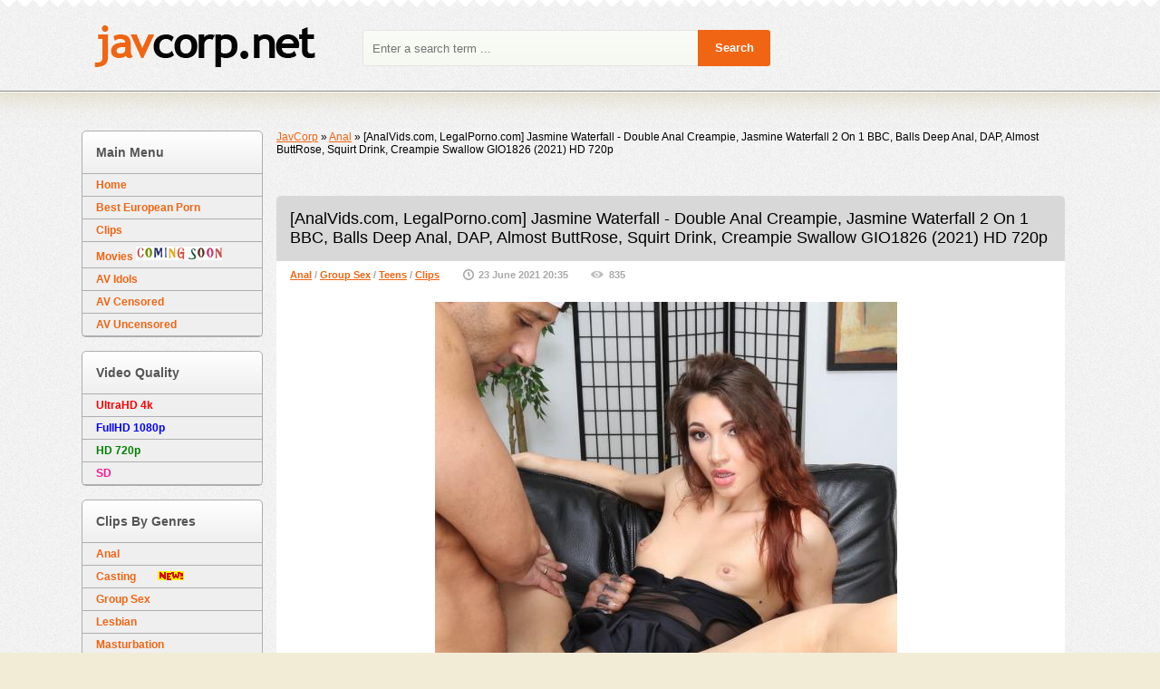

--- FILE ---
content_type: text/html; charset=UTF-8
request_url: http://javcorp.net/anal/28279-analvidscom-legalpornocom-jasmine-waterfall-double-anal-creampie-jasmine-waterfall-2-on-1-bbc-balls-deep-anal-dap-almost-buttrose-squirt-drink-creampie-swallow-gio1826-2021-hd-720p.html
body_size: 9473
content:
<!DOCTYPE html>
<html lang="ru">
<head>
<meta http-equiv="Content-Type" content="text/html; charset=utf-8" />
<title>[AnalVids.com, LegalPorno.com] Jasmine Waterfall - Double Anal Creampie, Jasmine Waterfall 2 On 1 BBC, Balls Deep Anal, DAP, Almost ButtRose, Squirt Drink, Creampie Swallow GIO1826 (2021) HD 720p &raquo; JavCorp.net</title>
<meta name="description" content="Information Year: 2021 Studio: AnalVids.com, LegalPorno.com Starring: Jasmine Waterfall Original Name: Double Anal Creampie, Jasmine Waterfall 2 On 1 BBC, Balls Deep Anal, DAP, Almost ButtRo" />
<meta name="keywords" content="Creampie, Waterfall, Jasmine, Double, Interracial, Skinny, Threesome, Hardcore, Squirting, Amateur, Small, Blowjob, Brunette, Shaved, Cumshots, Penetration, Natural, Slender, GIO1826, Original" />
<meta name="generator" content="DataLife Engine (http://dle-news.ru)" />
<meta property="og:site_name" content="JavCorp.net" />
<meta property="og:type" content="article" />
<meta property="og:title" content="[AnalVids.com, LegalPorno.com] Jasmine Waterfall - Double Anal Creampie, Jasmine Waterfall 2 On 1 BBC, Balls Deep Anal, DAP, Almost ButtRose, Squirt Drink, Creampie Swallow GIO1826 (2021) HD 720p" />
<meta property="og:url" content="http://javcorp.net/anal/28279-analvidscom-legalpornocom-jasmine-waterfall-double-anal-creampie-jasmine-waterfall-2-on-1-bbc-balls-deep-anal-dap-almost-buttrose-squirt-drink-creampie-swallow-gio1826-2021-hd-720p.html" />
<meta property="og:image" content="http://javcorp.net/uploads/posts/2021-06/1624469739_6981.javcorp.net.jpg" />
<link rel="search" type="application/opensearchdescription+xml" href="http://javcorp.net/engine/opensearch.php" title="JavCorp.net" />
<link rel="alternate" type="application/rss+xml" title="JavCorp.net" href="http://javcorp.net/rss.xml" />
<script type="text/javascript" src="/engine/classes/js/jquery.js"></script>
<script type="text/javascript" src="/engine/classes/js/jqueryui.js"></script>
<script type="text/javascript" src="/engine/classes/js/dle_js.js"></script>
<script type="text/javascript" src="/engine/classes/masha/masha.js"></script>
   <meta name="viewport" content="width=device-width"/>
   <link rel="shortcut icon" href="/templates/jav/images/favicon.png"/>
   <link rel="stylesheet" type="text/css" href="/templates/jav/style/styles.css"/>
   <link href="/templates/jav/style/engine.css" type="text/css" rel="stylesheet"/>
   <!-- [if lt IE 9]> <script src="// html5shiv.googlecode.com/svn/trunk/html5.js"> </script> <! [endif] -->
   <!-- [if lt IE 9]> <script src="http://css3-mediaqueries-js.googlecode.com/svn/trunk/css3-mediaqueries.js"></script><![endif]-->
   <script type="text/javascript" src="/templates/jav/js/libs.js"> </script>
    
    
   <script data-padding="50px 5px" data-align="center" data-width="900px" data-height="56.25%" src="https://k2s.cc/js/links-to-preview.js" data-cfasync="false"></script>
		<style>
            /* Keep2Share Preview Youtube Skin */
            .k2s-preview a.play-btn
			{
				width: 68px;
				height: 48px;
				margin: -24px 0 0 -34px;
				border: none;
				background: rgba(33, 33, 33, 0.8);
				clip-path: url(#k2s-play-button-bg);
				opacity: 1;
				pointer-events: none;
				transition: 0.1s ease-in;
			}
			.k2s-preview a.play-btn i
			{
				margin: 14px 0 0 26px;
			}
			.k2s-preview .poster:hover ~ .play-btn
			{
				background: #f00;
			}
			.k2s-preview a.download-btn
			{
				top: 0;
				right: 0;
				border: solid transparent;
				border-width: 10px 20px 0 9px;
			}
			#k2s-preview-svg
			{
				width: 0;
				height: 0;
			}

			/* Keep2Share Screenlist */
			@keyframes k2s-preview-screenlist-show
			{
				from {
					opacity: 0;
				}
				to {
					opacity: 1;
				}
			}
			@keyframes k2s-preview-screenlist-move
			{
				to {
					left: -100%;
				}
			}
			.k2s-preview .screenlist
			{
				position: absolute;
				bottom: 0;
				width: 1680px;
				padding-top: 8px;
				background: rgba(23,23,23,0.9);
				opacity: 0;
				pointer-events: none;
				transition: 0.1s ease-in;
				animation: k2s-preview-screenlist-show 0.1s ease-in;
			}
			.k2s-preview:hover .screenlist
			{
				opacity: 1;
			}
			.k2s-preview .thumbs
			{
				position: relative;
				left: 0;
				text-align: left;
				white-space: nowrap;
				opacity: 0;
				transition: opacity 0.4s ease-in;
				animation: k2s-preview-screenlist-show 0.4s ease-in, k2s-preview-screenlist-move 20s linear infinite paused;
			}
			.k2s-preview:hover .thumbs
			{
				opacity: 1;
				animation-play-state: running;
			}
			.k2s-preview .thumbs div
			{
				width: 160px;
				height: 120px;
				margin-right: 8px;
				background: #000 0 / cover;
				display: inline-block;
				vertical-align: bottom;
			}
		</style>
    
    
</head>

<body>
<script type="text/javascript">
<!--
var dle_root       = '/';
var dle_admin      = '';
var dle_login_hash = '';
var dle_group      = 5;
var dle_skin       = 'jav';
var dle_wysiwyg    = '0';
var quick_wysiwyg  = '0';
var dle_act_lang   = ["Yes", "No", "Enter", "Cancel", "Save", "Remove", "Processing, Please wait... "];
var menu_short     = 'Quick Edit';
var menu_full      = 'Full Edit';
var menu_profile   = 'Profile';
var menu_send      = 'Send message';
var menu_uedit     = 'User Administration';
var dle_info       = 'Information';
var dle_confirm    = 'Confirm';
var dle_prompt     = 'Input information';
var dle_req_field  = 'Fill out all required fields';
var dle_del_agree  = 'Are you sure you want to delete this message?';
var dle_spam_agree = 'Do you really want to mark a user as a spammer? This will delete all of his/her comments';
var dle_complaint  = 'Enter your report text:';
var dle_big_text   = 'Selected area is too large text.';
var dle_orfo_title = 'Enter a comment for report';
var dle_p_send     = 'Send';
var dle_p_send_ok  = 'Notification sent successfully';
var dle_save_ok    = 'Changes has saved successfully.';
var dle_del_news   = 'Delete article';
var allow_dle_delete_news   = false;
var dle_search_delay   = false;
var dle_search_value   = '';
$(function(){
	FastSearch();
});
//-->
</script>

<!-- Start Hats -->

<div class="headwrp">
<header class="header">
<a class="logo" href="/" title="JavCorp Home"> </a>
<!--<div class="reglog borderbot"> <a href="#" class="log borderbot">  Sign 
 </a>
 <a href="/?do=register" class="reg"> Register </a> 

         



<div id="logindialog" title="Authorization" style="display: none;">
<div class="logboxx">


<form method="post">
<div class="logform">
<div class="lfield"> <label for="login_name"> Username: </label> <input type="text" name="login_name" id="login_name"/> </div>
<div class="lfield lfpas"> <label for="login_password"> Password: </label> <input type="password" name="login_password" id="login_password"/> <a href="{lostpassword- link} "> Forgot? </a> </div>
<div class="checkbox"> <input type="checkbox" name="login_not_save" id="login_not_save" value="1"/> <label for="login_not_save"> Do not remember your password </label> </div >
<div class="lggrfield"> <button class="fbutton" onclick="submit ();" type="submit" title="Login"> Log </button> <input name="login" type="hidden" id="login" value="submit"/>
</div>
</div>
</form> </div>
</div>
 </div>-->
<form id="quicksearch" method="post">
<input type="hidden" name="do" value="search"/>
<input type="hidden" name="subaction" value="search"/>
<div class="searchbox">
<input class="f_input border3" id="story" name="story" placeholder="Enter a search term ..." type="text"/>
<button type="submit" title="Search" class="searchbut"> Search </button>
</div>
</form>

</header>
</div>
    
    
 <br/>
		
<svg id="k2s-preview-svg">
<defs>
<clipPath id="k2s-play-button-bg">
<path d="M66.52,7.74c-0.78-2.93-2.49-5.41-5.42-6.19C55.79,.13,34,0,34,0S12.21,.13,6.9,1.55 C3.97,2.33,2.27,4.81,1.48,7.74C0.06,13.05,0,24,0,24s0.06,10.95,1.48,16.26c0.78,2.93,2.49,5.41,5.42,6.19 C12.21,47.87,34,48,34,48s21.79-0.13,27.1-1.55c2.93-0.78,4.64-3.26,5.42-6.19C67.94,34.95,68,24,68,24S67.94,13.05,66.52,7.74z"/>
</clipPath>
</defs>
</svg>
<script>
$(function() {
if (!('ontouchstart' in window)) {
var screenlistTimer;

$('body')
.on('mouseenter', '.k2s-preview', function() {
if (!$('iframe', this)[0]) {
if (!$('.screenlist', this)[0]) {
$('.poster', this).after('<div class="screenlist"><div class="thumbs">' + Array(16).join('<div></div>') + '</div></div>')
								}

var preview = $(this);
var thumbs = $('.thumbs div', this);
var urlParts = preview.next()[0].dataset.url.slice(8).split('/');

function loadThumbs(next) {
var offset = thumbs.parent().position().left;
var start = Math.ceil((1 - thumbs.width() - offset) / thumbs.outerWidth(true));
var end = Math.ceil((preview.width() - offset) / thumbs.outerWidth(true) + 0.5);

thumbs.each(function(index) {
if (index <= end) {
index = (index - start + 10) % 10 + start;

if (next ? index + 1 == end || index == end : index <= end) {
this.style.backgroundImage = '';
this.style.backgroundImage = 'url("https://static-cache.' + urlParts[0] + '/thumbnail/' + urlParts[2] + '/w320h240/' + index % 10 + '.jpeg")'
											}
										}
									})
								}

screenlistTimer = setTimeout(function() {
loadThumbs();
screenlistTimer = setInterval(loadThumbs, 2000, true)
								}, 2000);

loadThumbs()
							}
						})
.on('mouseleave', '.k2s-preview', function() {
clearInterval(screenlistTimer)
						})
				}
			})
		</script>   
    
    
    

<!-- Start content -->

<div class="contwrp">

<div class="cont left">
<div class="content right">



 <div class="speedbar"><span id="dle-speedbar"><span itemscope itemtype="http://data-vocabulary.org/Breadcrumb"><a href="http://javcorp.net/" itemprop="url"><span itemprop="title">JavCorp</span></a></span> &raquo; <span itemscope itemtype="http://data-vocabulary.org/Breadcrumb"><a href="http://javcorp.net/anal/" itemprop="url"><span itemprop="title">Anal</span></a></span> &raquo; [AnalVids.com, LegalPorno.com] Jasmine Waterfall - Double Anal Creampie, Jasmine Waterfall 2 On 1 BBC, Balls Deep Anal, DAP, Almost ButtRose, Squirt Drink, Creampie Swallow GIO1826 (2021) HD 720p</span></div>
<div class="toprkl">
<img src="" alt=""/>
</div> 


<div id='dle-content'><article class="fullarticle"   style="border-radius:5px 5px 0 0">

    <header class="fulltitle"   style="border-radius:5px 5px 0 0"> <h1> [AnalVids.com, LegalPorno.com] Jasmine Waterfall - Double Anal Creampie, Jasmine Waterfall 2 On 1 BBC, Balls Deep Anal, DAP, Almost ButtRose, Squirt Drink, Creampie Swallow GIO1826 (2021) HD 720p </h1> </header>

<div class="articleinfo">
<ul>
<li class="scat"> <a href="http://javcorp.net/anal/">Anal</a>                / <a href="http://javcorp.net/groupsex/">Group Sex</a>                / <a href="http://javcorp.net/teens/">Teens</a>                / <a href="http://javcorp.net/clips/">Clips</a> </li>
<li class="sdata"> 23 June 2021 20:35 </li>
<li class="sview"> 835 </li>
</ul>
 
</div>

<div class="articletext">
<div style="text-align:center;"><!--dle_image_begin:http://javcorp.net/uploads/posts/2021-06/1624469739_6981.javcorp.net.jpg|--><img src="/uploads/posts/2021-06/1624469739_6981.javcorp.net.jpg" alt="[AnalVids.com, LegalPorno.com] Jasmine Waterfall - Double Anal Creampie, Jasmine Waterfall 2 On 1 BBC, Balls Deep Anal, DAP, Almost ButtRose, Squirt Drink, Creampie Swallow GIO1826 (2021) HD 720p" title="[AnalVids.com, LegalPorno.com] Jasmine Waterfall - Double Anal Creampie, Jasmine Waterfall 2 On 1 BBC, Balls Deep Anal, DAP, Almost ButtRose, Squirt Drink, Creampie Swallow GIO1826 (2021) HD 720p"  /><!--dle_image_end--></div><br /><div style="text-align:center;"><!--dle_image_begin:http://javcorp.net/uploads/posts/2021-06/1624469764_2011.javcorp.net.jpg|--><img src="/uploads/posts/2021-06/1624469764_2011.javcorp.net.jpg" alt="[AnalVids.com, LegalPorno.com] Jasmine Waterfall - Double Anal Creampie, Jasmine Waterfall 2 On 1 BBC, Balls Deep Anal, DAP, Almost ButtRose, Squirt Drink, Creampie Swallow GIO1826 (2021) HD 720p" title="[AnalVids.com, LegalPorno.com] Jasmine Waterfall - Double Anal Creampie, Jasmine Waterfall 2 On 1 BBC, Balls Deep Anal, DAP, Almost ButtRose, Squirt Drink, Creampie Swallow GIO1826 (2021) HD 720p"  /><!--dle_image_end--></div><div style="text-align:center;"><br /><br /><u>Information</u><br /><b>Year:</b> 2021<br /><b>Studio:</b> AnalVids.com, LegalPorno.com<br /><b>Starring:</b> Jasmine Waterfall<br /><b>Original Name:</b> Double Anal Creampie, Jasmine Waterfall 2 On 1 BBC, Balls Deep Anal, DAP, Almost ButtRose, Squirt Drink, Creampie Swallow GIO1826<br /><b>Genre:</b> Teen, Anal, Group, Double Penetration, Squirting, DAP, BBC, All Sex, Amateur, Hardcore, Creampie, Threesome, Interracial, Skinny, Slim, Small Tits, Blowjob, Cumshots, Slender, Shaved, Brunette, Natural Tits</div>
<div align="center">







</div>
<br />
<div align="center">
<div class="quote"><!--QuoteEBegin-->
<font size="+1"><b>MP4 | AVC, 1280 x 720, 4500 kb/s | 1.50 GB | 00:45:32</b></font>
</div>
<br />
<p><img src="/uploads/Download.gif"></p>
</div>
<div class="quote"><!--QuoteEBegin-->
<div align="center">
    
<b>    
<img src="/uploads/Download Keep2Share.png">
<p><a href="https://k2s.cc/file/6c934d045d912/Jasmine-Waterfall-GIO1826-HD.mp4" target="_blank">https://k2s.cc/file/6c934d045d912/Jasmine-Waterfall-GIO1826-HD.mp4</a></p>
</b>
<br />
<b>    
<img src="/uploads/Download NitroFlare.png">
<p><a href="https://nitro.download/view/9EDD61504F6CFBF/Jasmine-Waterfall-GIO1826-HD.mp4" target="_blank">https://nitro.download/view/9EDD61504F6CFBF/Jasmine-Waterfall-GIO1826-HD.mp4</a></p>
</b>
<b></b>
<br />
<b></b>
</div>
</div>
</div>
<div class="clr"> </div>

</article>

<div class="articlerelated">
    <h1>Tags: <a href="http://javcorp.net/tags/AnalVids.com/">AnalVids.com</a>, <a href="http://javcorp.net/tags/LegalPorno.com/">LegalPorno.com</a>, <a href="http://javcorp.net/tags/Jasmine+Waterfall/">Jasmine Waterfall</a>, <a href="http://javcorp.net/tags/HD/">HD</a>, <a href="http://javcorp.net/tags/720p/">720p</a>, <a href="http://javcorp.net/tags/2021/">2021</a>, <a href="http://javcorp.net/tags/Teen/">Teen</a>, <a href="http://javcorp.net/tags/Anal/">Anal</a>, <a href="http://javcorp.net/tags/Group/">Group</a>, <a href="http://javcorp.net/tags/Double+Penetration/">Double Penetration</a>, <a href="http://javcorp.net/tags/Squirting/">Squirting</a>, <a href="http://javcorp.net/tags/DAP/">DAP</a>, <a href="http://javcorp.net/tags/BBC/">BBC</a>, <a href="http://javcorp.net/tags/All+Sex/">All Sex</a>, <a href="http://javcorp.net/tags/Amateur/">Amateur</a>, <a href="http://javcorp.net/tags/Hardcore/">Hardcore</a>, <a href="http://javcorp.net/tags/Creampie/">Creampie</a>, <a href="http://javcorp.net/tags/Threesome/">Threesome</a>, <a href="http://javcorp.net/tags/Interracial/">Interracial</a>, <a href="http://javcorp.net/tags/Skinny/">Skinny</a>, <a href="http://javcorp.net/tags/Slim/">Slim</a>, <a href="http://javcorp.net/tags/Small+Tits/">Small Tits</a>, <a href="http://javcorp.net/tags/Blowjob/">Blowjob</a>, <a href="http://javcorp.net/tags/Cumshots/">Cumshots</a>, <a href="http://javcorp.net/tags/Slender/">Slender</a>, <a href="http://javcorp.net/tags/Shaved/">Shaved</a>, <a href="http://javcorp.net/tags/Brunet/">Brunet</a></h1><br /><br />
    <div class="relatedheader"> Related posts: </div>
    <div class="relatedb"> <div class="s-item">
<a class="go-full" href="http://javcorp.net/anal/28275-analvidscom-legalpornocom-jasmine-waterfall-double-anal-creampie-jasmine-waterfall-2-on-1-bbc-balls-deep-anal-dap-almost-buttrose-squirt-drink-creampie-swallow-gio1826-2021.html">
<div class="s-img">
<img src="/uploads/posts/2021-06/1624465626_2871.javcorp.net.jpg" alt="[AnalVids.com, LegalPorno.com] Jasmine Waterfall - Double Anal Creampie, Jasmine Waterfall 2 On 1 BBC, Balls Deep Anal, DAP, Almost ButtRose, Squirt Drink, Creampie Swallow GIO1826 (2021)"/>
</div>
<b>[AnalVids.com, LegalPorno.com] Jasmine Waterfall - Double Anal Creampie, Jasmine Waterfall 2 On 1 BBC, Balls Deep Anal, DAP, Almost ButtRose, Squirt Drink, Creampie Swallow GIO1826 (2021)</b>
</a>
</div><div class="s-item">
<a class="go-full" href="http://javcorp.net/clips/27451-analvidscom-legalpornocom-jasmine-waterfall-balls-deep-with-pee-jasmine-waterfall-vs-2-bbc-anal-dp-gapes-buttrose-squirt-pee-drink-creampie-and-facial-gio1845-2021-ultrahd-4k.html">
<div class="s-img">
<img src="/uploads/posts/2021-05/1621107003_2121.javcorp.net.jpg" alt="[AnalVids.com, LegalPorno.com] Jasmine Waterfall - Balls Deep With Pee, Jasmine Waterfall VS 2 BBC, Anal, DP, Gapes, ButtRose, Squirt, Pee Drink, Creampie And Facial GIO1845 (2021) UltraHD 4K"/>
</div>
<b>[AnalVids.com, LegalPorno.com] Jasmine Waterfall - Balls Deep With Pee, Jasmine Waterfall VS 2 BBC, Anal, DP, Gapes, ButtRose, Squirt, Pee Drink, Creampie And Facial GIO1845 (2021) UltraHD 4K</b>
</a>
</div><div class="s-item">
<a class="go-full" href="http://javcorp.net/clips/27441-analvidscom-legalpornocom-jasmine-waterfall-balls-deep-with-pee-jasmine-waterfall-vs-2-bbc-anal-dp-gapes-buttrose-squirt-pee-drink-creampie-and-facial-gio1845-2021-hd-720p.html">
<div class="s-img">
<img src="/uploads/posts/2021-05/1621080343_2751.javcorp.net.jpg" alt="[AnalVids.com, LegalPorno.com] Jasmine Waterfall - Balls Deep With Pee, Jasmine Waterfall VS 2 BBC, Anal, DP, Gapes, ButtRose, Squirt, Pee Drink, Creampie And Facial GIO1845 (2021) HD 720p"/>
</div>
<b>[AnalVids.com, LegalPorno.com] Jasmine Waterfall - Balls Deep With Pee, Jasmine Waterfall VS 2 BBC, Anal, DP, Gapes, ButtRose, Squirt, Pee Drink, Creampie And Facial GIO1845 (2021) HD 720p</b>
</a>
</div><div class="s-item">
<a class="go-full" href="http://javcorp.net/clips/27436-analvidscom-legalpornocom-jasmine-waterfall-balls-deep-with-pee-jasmine-waterfall-vs-2-bbc-anal-dp-gapes-buttrose-squirt-pee-drink-creampie-and-facial-gio1845-2021.html">
<div class="s-img">
<img src="/uploads/posts/2021-05/1621071307_1451.javcorp.net.jpg" alt="[AnalVids.com, LegalPorno.com] Jasmine Waterfall - Balls Deep With Pee, Jasmine Waterfall VS 2 BBC, Anal, DP, Gapes, ButtRose, Squirt, Pee Drink, Creampie And Facial GIO1845 (2021)"/>
</div>
<b>[AnalVids.com, LegalPorno.com] Jasmine Waterfall - Balls Deep With Pee, Jasmine Waterfall VS 2 BBC, Anal, DP, Gapes, ButtRose, Squirt, Pee Drink, Creampie And Facial GIO1845 (2021)</b>
</a>
</div>
    <div class="clr"> </div>
    </div>
</div>

<div class="comline">
<a class="addcom-btn border5" onclick="$('#addcform').toggle();return false;"> Add comment </a>
   <!--dleaddcomments-->
</div>

<div class="articlecomments">
<!--dlecomments-->
</div></div>
<div class="clr"> </div>



</div>
    
  

<!-- Left column -->

<aside class="lside left">
<div class="sideboxb border5">
<div class="sideboxhead bordertop gradlight"> Main Menu </div>
<nav> <ul class="mainmenu">
<li> <a href="http://javcorp.net/"> Home </a> </li>
<li> <a href="http://javcorp.net/european-porn/"> Best European Porn </a> </li>
<li> <a href="http://javcorp.net/clips/"> Clips </a> </li>    
<li> <a href="http://javcorp.net/movies/"> Movies <img src="/uploads/coming-soon.gif"></a> </li>
<li> <a href="http://javcorp.net/av-idols/"> AV Idols </a> </li>
<li> <a href="http://javcorp.net/av-censored/"> AV Censored </a> </li>
<li> <a href="http://javcorp.net/av-uncensored/"> AV Uncensored </a> </li>
</ul> </nav>
</div>
    
<div class="sideboxb border5">
<div class="sideboxhead bordertop gradlight"> Video Quality </div>
<nav> <ul class="mainmenu">
<li> <a href="http://javcorp.net/tags/UltraHD/"> <font color=Red > UltraHD 4k </font> </a> </li>
<li> <a href="http://javcorp.net/tags/FullHD/"> <font color=Blue > FullHD 1080p </font> </a> </li>
<li> <a href="http://javcorp.net/tags/HD/"> <font color=Green > HD 720p </font> </a> </li>
<li> <a href="http://javcorp.net/tags/SD/"> <font color=#FF1493 > SD </font> </a> </li>
</ul> </nav>
</div>
    
<div class="sideboxb border5">
<div class="sideboxhead bordertop gradlight"> Clips By Genres </div>
<nav> <ul class="mainmenu">
<li> <a href="http://javcorp.net/anal/"> Anal </a> </li>
<li> <a href="http://javcorp.net/casting/"> Casting &nbsp;&nbsp;&nbsp;&nbsp;&nbsp;&nbsp;&nbsp;<img src="/uploads/New.gif"></a> </li>
<li> <a href="http://javcorp.net/groupsex/"> Group Sex </a> </li>
<li> <a href="http://javcorp.net/lesbian/"> Lesbian </a> </li>
<li> <a href="http://javcorp.net/masturbation/"> Masturbation </a> </li>
<li> <a href="http://javcorp.net/milf/"> Milf </a> </li>
<li> <a href="http://javcorp.net/outdoors/"> Outdoors </a> </li>
<li> <a href="http://javcorp.net/pissing/"> Pissing&nbsp;&nbsp;&nbsp;&nbsp;&nbsp;&nbsp;&nbsp;<img src="/uploads/New.gif"> </a> </li>
<li> <a href="http://javcorp.net/teens/"> Teens </a> </li>
</ul> </nav>
</div>    
    
<div class="sideboxb border5">
<div class="sideboxhead bordertop gradlight"> European Porn </div>
<nav> <ul class="mainmenu">
<li> <a href="http://javcorp.net/tags/LegalPorno.com/"> <font color=red > LegalPorno </font></a> </li>
<li> <a href="http://javcorp.net/tags/18Yoga.com/"> <font color=red > 18Yoga </font></a> </li>
<li> <a href="http://javcorp.net/tags/Anal-Angels.com/"> <font color=red > Anal-Angels </font></a> </li>
<li> <a href="http://javcorp.net/tags/AnnAngelXXX.com/"> <font color=red > AnnAngelXXX </font></a> </li>
<li> <a href="http://javcorp.net/tags/ATKGirlfriends.com/"> <font color=red > ATKGirlfriends </font></a> </li>
<li> <a href="http://javcorp.net/tags/Babes.com/"> <font color=red > Babes </font></a> </li>
<li> <a href="http://javcorp.net/tags/CaribbeancomPR.com/"> <font color=red > CaribbeancomPR </font></a> </li>
<li> <a href="http://javcorp.net/tags/CastingCouch-X.com/"> <font color=red > CastingCouch-X </font></a> </li>
<li> <a href="http://javcorp.net/tags/ClubSevenTeen.com/"> <font color=red > ClubSevenTeen </font></a> </li>
<li> <a href="http://javcorp.net/tags/CollegeRules.com/"> <font color=red > CollegeRules </font></a> </li>
<li> <a href="http://javcorp.net/tags/Exotic4K.com/"> <font color=red > Exotic4K </font></a> </li>
<li> <a href="http://javcorp.net/tags/FantasyHD.com/"> <font color=red > FantasyHD </font></a> </li>
<li> <a href="http://javcorp.net/tags/FirstAnalQuest.com/"> <font color=red > FirstAnalQuest </font></a> </li>
<li> <a href="http://javcorp.net/tags/GirlsGotCream.com/"> <font color=red > GirlsGotCream </font></a> </li>
<li> <a href="http://javcorp.net/tags/Kin8tengoku.com/"> <font color=red > Kin8tengoku </font></a> </li>
<li> <a href="http://javcorp.net/tags/MakeTeenGape.com/"> <font color=red > MakeTeenGape </font></a> </li>
<li> <a href="http://javcorp.net/tags/MeetSuckAndFuck.com/"> <font color=red > MeetSuckAndFuck </font></a> </li>
<li> <a href="http://javcorp.net/tags/MyGF.com/"> <font color=red > MyGF </font></a> </li>
<li> <a href="http://javcorp.net/tags/MyTeenVideo.com/"> <font color=red > MyTeenVideo </font></a> </li>
<li> <a href="http://javcorp.net/tags/MyVeryFirstTime.com/"> <font color=red > MyVeryFirstTime </font></a> </li>
<li> <a href="http://javcorp.net/tags/Passion-HD.com/"> <font color=red > Passion-HD </font></a> </li>
<li> <a href="http://javcorp.net/tags/PlayBoyPlus.com/"> <font color=red > PlayBoyPlus </font></a> </li>
<li> <a href="http://javcorp.net/tags/PropertySex.com/"> <font color=red > PropertySex </font></a> </li>
<li> <a href="http://javcorp.net/tags/PublicInvasion.com/"> <font color=red > PublicInvasion </font></a> </li>
<li> <a href="http://javcorp.net/tags/PureMature.com/"> <font color=red > PureMature </font></a> </li>
<li> <a href="http://javcorp.net/tags/SabrinaBlond.com/"> <font color=red > SabrinaBlond </font></a> </li>
<li> <a href="http://javcorp.net/tags/SlowMotionBlowjob.com/"> <font color=red > SlowMotionBlowjob </font></a> </li>
<li> <a href="http://javcorp.net/tags/SpicyRoulette.com/"> <font color=red > SpicyRoulette </font></a> </li>
<li> <a href="http://javcorp.net/tags/TeachMyAss.com/"> <font color=red > TeachMyAss </font></a> </li>
<li> <a href="http://javcorp.net/tags/TeenPinkVideos.com/"> <font color=red > TeenPinkVideos </font></a> </li>
<li> <a href="http://javcorp.net/tags/Tiny4k.com/"> <font color=red > Tiny4k </font></a> </li>
<li> <a href="http://javcorp.net/tags/TryTeens.com/"> <font color=red > TryTeens </font></a> </li>
<li> <a href="http://javcorp.net/tags/VIPissy.com/"> <font color=red > VIPissy </font></a> </li>
<li> <a href="http://javcorp.net/tags/VixenX.com/"> <font color=red > VixenX </font></a> </li>
<li> <a href="http://javcorp.net/tags/WoodmanCastingX.com/"> <font color=red > WoodmanCastingX </font></a> </li>
<li> <a href="http://javcorp.net/tags/WhiteTeensBlackCocks.com/"> <font color=red > WhiteTeensBlackCocks </font></a> </li>
</ul> </nav>
</div>

<div class="sideboxb border5">
<div class="sideboxhead bordertop gradlight"> Most Popular News </div>
<div class="sidebox">
<a href="http://javcorp.net/anal/[base64].html">
<div >
<img src="/uploads/posts/2026-01/1767402869_8921.javcorp.net.jpg" alt="[AnalVids.com, LegalPorno.com] Sussy Sweet, Madison Stil - 3 On 2 Hardcore Orgy With Big Butt Colombian Teens Madison Stil And Sussy Sweet Assfucked Together With DP, Footjob And Pissed By 3 BBCs (2025) UltraHD 4K"/>
</div>
<div >[AnalVids.com, LegalPorno.com] Sussy Sweet, Madison Stil - 3 On 2 Hardcore Orgy With Big Butt Colombian Teens Madison Stil And Sussy Sweet Assfucked Together With DP, Footjob And Pissed By 3 BBCs (2025) UltraHD 4K</div>
</a><a href="http://javcorp.net/anal/56171-analvidscom-legalpornocom-salome-the-neighbor-enters-my-house-so-i-can-fuck-her-in-the-ass-and-give-her-my-milk-2026-ultrahd-4k.html">
<div >
<img src="/uploads/posts/2026-01/1768225861_4291.javcorp.net.jpg" alt="[AnalVids.com, LegalPorno.com] Salome - The Neighbor Enters My House So I Can Fuck Her In The Ass And Give Her My Milk (2026) UltraHD 4K"/>
</div>
<div >[AnalVids.com, LegalPorno.com] Salome - The Neighbor Enters My House So I Can Fuck Her In The Ass And Give Her My Milk (2026) UltraHD 4K</div>
</a><a href="http://javcorp.net/anal/55756-analvidscom-legalpornocom-areta-ridera-two-santas-wet-areta-ridera-5-on-1-atm-balls-deep-dap-dp-big-gapes-pee-drink-pee-shower-creampie-swallow-cum-in-mouth-swallow-ah218-2025-ultrahd-4k.html">
<div >
<img src="/uploads/posts/2025-12/1766838031_3701.javcorp.net.jpg" alt="[AnalVids.com, LegalPorno.com] Areta Ridera - Two Santas Wet, Areta Ridera, 5 On 1, ATM, Balls Deep, DAP, DP, Big Gapes, Pee Drink, Pee Shower, Creampie Swallow, Cum In Mouth, Swallow AH218 (2025) UltraHD 4K"/>
</div>
<div >[AnalVids.com, LegalPorno.com] Areta Ridera - Two Santas Wet, Areta Ridera, 5 On 1, ATM, Balls Deep, DAP, DP, Big Gapes, Pee Drink, Pee Shower, Creampie Swallow, Cum In Mouth, Swallow AH218 (2025) UltraHD 4K</div>
</a><a href="http://javcorp.net/anal/55695-analvidscom-legalpornocom-belinda-pink-a-1-on-1-with-the-sexy-belinda-pink-2025-ultrahd-4k.html">
<div >
<img src="/uploads/posts/2025-12/1766665725_3171.javcorp.net.jpg" alt="[AnalVids.com, LegalPorno.com] Belinda Pink - A 1-On-1 With The Sexy Belinda Pink (2025) UltraHD 4K"/>
</div>
<div >[AnalVids.com, LegalPorno.com] Belinda Pink - A 1-On-1 With The Sexy Belinda Pink (2025) UltraHD 4K</div>
</a><a href="http://javcorp.net/anal/56084-analvidscom-legalpornocom-isabella-bell-one-by-one-inserting-balls-deep-into-isabella-bells-small-hole-2026-ultrahd-4k.html">
<div >
<img src="/uploads/posts/2026-01/1767907981_6701.javcorp.net.jpg" alt="[AnalVids.com, LegalPorno.com] Isabella Bell - One By One, Inserting Balls Deep Into Isabella Bells Small Hole (2026) UltraHD 4K"/>
</div>
<div >[AnalVids.com, LegalPorno.com] Isabella Bell - One By One, Inserting Balls Deep Into Isabella Bells Small Hole (2026) UltraHD 4K</div>
</a><a href="http://javcorp.net/anal/[base64].html">
<div >
<img src="/uploads/posts/2025-12/1766667165_7401.javcorp.net.jpg" alt="[AnalVids.com, LegalPorno.com] Anna De Ville, Nuria Millan, Indy Lix - XMAS 1 Wet, Nuria Millan, Anna De Ville, Indy Lix, 3 On 3, Anal Fisting, ATOGM, Balls Deep, DAP, No Pussy, Rough Sex, Big Gapes, Pee Drink, Squirt Drink AH224 (2025) UltraHD 4K"/>
</div>
<div >[AnalVids.com, LegalPorno.com] Anna De Ville, Nuria Millan, Indy Lix - XMAS 1 Wet, Nuria Millan, Anna De Ville, Indy Lix, 3 On 3, Anal Fisting, ATOGM, Balls Deep, DAP, No Pussy, Rough Sex, Big Gapes, Pee Drink, Squirt Drink AH224 (2025) UltraHD 4K</div>
</a><a href="http://javcorp.net/anal/[base64].html">
<div >
<img src="/uploads/posts/2025-12/1766666158_6491.javcorp.net.jpg" alt="[AnalVids.com, LegalPorno.com] Vitoria Lima, Cintia Lara, Bad Queen, Tiffany Carioca, Nick Niquita, Patty Raven, Scarlet Black, Briane Cristina - Oscar Battys CHRISTMAXXX 2025: 8 Brazilian Cuties Having Fun With 2 Guys OB579 (2025) UltraHD 4K"/>
</div>
<div >[AnalVids.com, LegalPorno.com] Vitoria Lima, Cintia Lara, Bad Queen, Tiffany Carioca, Nick Niquita, Patty Raven, Scarlet Black, Briane Cristina - Oscar Battys CHRISTMAXXX 2025: 8 Brazilian Cuties Having Fun With 2 Guys OB579 (2025) UltraHD 4K</div>
</a><a href="http://javcorp.net/anal/[base64].html">
<div >
<img src="/uploads/posts/2025-12/1766837856_3091.javcorp.net.jpg" alt="[AnalVids.com, LegalPorno.com] Anna De Ville, Nuria Millan, Indy Lix - XMAS 2 Wet, Nuria Millan, Anna De Ville, Indy Lix, 8 On 2, Fisting, Balls Deep, DAP, Deepthroat, Rough Sex, Big Gapes, Pee Drink, Shower, Squirt Drink AH225 (2025) UltraHD 4K"/>
</div>
<div >[AnalVids.com, LegalPorno.com] Anna De Ville, Nuria Millan, Indy Lix - XMAS 2 Wet, Nuria Millan, Anna De Ville, Indy Lix, 8 On 2, Fisting, Balls Deep, DAP, Deepthroat, Rough Sex, Big Gapes, Pee Drink, Shower, Squirt Drink AH225 (2025) UltraHD 4K</div>
</a><a href="http://javcorp.net/anal/55803-analvidscom-legalpornocom-camila-smith-the-first-dap-for-the-tender-slut-camila-smith-anal-deep-balls-plus-pissing-2025-ultrahd-4k.html">
<div >
<img src="/uploads/posts/2025-12/1766959555_8761.javcorp.net.jpg" alt="[AnalVids.com, LegalPorno.com] Camila Smith - The First DAP For The Tender Slut Camila Smith. Anal. Deep Balls Plus Pissing (2025) UltraHD 4K"/>
</div>
<div >[AnalVids.com, LegalPorno.com] Camila Smith - The First DAP For The Tender Slut Camila Smith. Anal. Deep Balls Plus Pissing (2025) UltraHD 4K</div>
</a><a href="http://javcorp.net/anal/56309-analvidscom-legalpornocom-stella-scandic-100-percent-hell-very-rough-dp-dvp-3-on-1-with-extreme-fisting-2026-ultrahd-4k.html">
<div >
<img src="/uploads/posts/2026-01/1768620500_3201.javcorp.net.jpg" alt="[AnalVids.com, LegalPorno.com] Stella Scandic - 100 Percent Hell (Very Rough) DP, DVP 3 On 1 With Extreme Fisting (2026) UltraHD 4K"/>
</div>
<div >[AnalVids.com, LegalPorno.com] Stella Scandic - 100 Percent Hell (Very Rough) DP, DVP 3 On 1 With Extreme Fisting (2026) UltraHD 4K</div>
</a><a href="http://javcorp.net/anal/[base64].html">
<div >
<img src="/uploads/posts/2026-01/1767560893_9141.javcorp.net.jpg" alt="[AnalVids.com, LegalPorno.com] Baby Kitten - Slammed Brides Goes Wet, Baby Kxtten, 4 On 1, BBC, ATM, Balls Deep, DAP, Extreme Deepthroat, Manhandle, No Pussy, Rough Sex, Pee Drink, Pee Shower, Squirt Drink AH219 (2026) UltraHD 4K"/>
</div>
<div >[AnalVids.com, LegalPorno.com] Baby Kitten - Slammed Brides Goes Wet, Baby Kxtten, 4 On 1, BBC, ATM, Balls Deep, DAP, Extreme Deepthroat, Manhandle, No Pussy, Rough Sex, Pee Drink, Pee Shower, Squirt Drink AH219 (2026) UltraHD 4K</div>
</a><a href="http://javcorp.net/anal/[base64].html">
<div >
<img src="/uploads/posts/2026-01/1767403057_6241.javcorp.net.jpg" alt="[AnalVids.com, LegalPorno.com] Indy Lix - New Year Eve Wet, Indy Lix, 3 On 1, ATM, Balls Deep, DAP, Extreme Deepthroat, Manhandle, No Pussy, Rough Sex, Monster ButtRose, Pee Drink, Pee Shower, Creampie Swallow AH209 (2026) UltraHD 4K"/>
</div>
<div >[AnalVids.com, LegalPorno.com] Indy Lix - New Year Eve Wet, Indy Lix, 3 On 1, ATM, Balls Deep, DAP, Extreme Deepthroat, Manhandle, No Pussy, Rough Sex, Monster ButtRose, Pee Drink, Pee Shower, Creampie Swallow AH209 (2026) UltraHD 4K</div>
</a><a href="http://javcorp.net/anal/55871-analvidscom-legalpornocom-mia-walker-mia-walkers-first-double-anal-in-a-two-on-one-2025-ultrahd-4k.html">
<div >
<img src="/uploads/posts/2025-12/1767213351_9861.javcorp.net.jpg" alt="[AnalVids.com, LegalPorno.com] Mia Walker - Mia Walkers First Double Anal In A Two-On-One (2025) UltraHD 4K"/>
</div>
<div >[AnalVids.com, LegalPorno.com] Mia Walker - Mia Walkers First Double Anal In A Two-On-One (2025) UltraHD 4K</div>
</a><a href="http://javcorp.net/anal/[base64].html">
<div >
<img src="/uploads/posts/2025-12/1766837415_5151.javcorp.net.jpg" alt="[AnalVids.com, LegalPorno.com] Madison Stil, OliviaQueen - Yummy Estudio XXX Mas Orgy 2026 - Hardcore Christmas With Madison Stil And OliviaQueen Assfucked Together In Hot 2 On 2 (Anal, DP, Piss Drinking) (2025) UltraHD 4K"/>
</div>
<div >[AnalVids.com, LegalPorno.com] Madison Stil, OliviaQueen - Yummy Estudio XXX Mas Orgy 2026 - Hardcore Christmas With Madison Stil And OliviaQueen Assfucked Together In Hot 2 On 2 (Anal, DP, Piss Drinking) (2025) UltraHD 4K</div>
</a><a href="http://javcorp.net/anal/56144-analvidscom-legalpornocom-elina-sansd-destroying-the-rich-ass-of-the-beautiful-elina-sansd-with-one-big-cock-at-a-time-2026-ultrahd-4k.html">
<div >
<img src="/uploads/posts/2026-01/1768141937_8831.javcorp.net.jpg" alt="[AnalVids.com, LegalPorno.com] Elina Sansd - Destroying The Rich Ass Of The Beautiful Elina Sansd With One Big Cock At A Time (2026) UltraHD 4K"/>
</div>
<div >[AnalVids.com, LegalPorno.com] Elina Sansd - Destroying The Rich Ass Of The Beautiful Elina Sansd With One Big Cock At A Time (2026) UltraHD 4K</div>
</a>
</div>
</div>
    
<div class="sideboxb border5">
<div class="sideboxhead bordertop gradlight"> Tags </div>
<div class="sidebox">
<a href="http://javcorp.net/tags/1080p/" class="clouds_xsmall" title="Search results: 10258">1080p</a>, <a href="http://javcorp.net/tags/2023/" class="clouds_xsmall" title="Search results: 8842">2023</a>, <a href="http://javcorp.net/tags/2025/" class="clouds_xsmall" title="Search results: 7969">2025</a>, <a href="http://javcorp.net/tags/4K/" class="clouds_xsmall" title="Search results: 9942">4K</a>, <a href="http://javcorp.net/tags/720p/" class="clouds_xsmall" title="Search results: 10272">720p</a>, <a href="http://javcorp.net/tags/All+Sex/" class="clouds_large" title="Search results: 40684">All Sex</a>, <a href="http://javcorp.net/tags/Amateur/" class="clouds_xlarge" title="Search results: 40694">Amateur</a>, <a href="http://javcorp.net/tags/Anal/" class="clouds_large" title="Search results: 37644">Anal</a>, <a href="http://javcorp.net/tags/AnalVids.com/" class="clouds_medium" title="Search results: 30090">AnalVids.com</a>, <a href="http://javcorp.net/tags/Big+Tits/" class="clouds_xsmall" title="Search results: 9185">Big Tits</a>, <a href="http://javcorp.net/tags/Blonde/" class="clouds_xsmall" title="Search results: 12323">Blonde</a>, <a href="http://javcorp.net/tags/Blowjob/" class="clouds_large" title="Search results: 40429">Blowjob</a>, <a href="http://javcorp.net/tags/Brunette/" class="clouds_medium" title="Search results: 25065">Brunette</a>, <a href="http://javcorp.net/tags/Creampie/" class="clouds_xsmall" title="Search results: 6884">Creampie</a>, <a href="http://javcorp.net/tags/Cumshots/" class="clouds_large" title="Search results: 40056">Cumshots</a>, <a href="http://javcorp.net/tags/DAP/" class="clouds_xsmall" title="Search results: 12650">DAP</a>, <a href="http://javcorp.net/tags/Double+Penetration/" class="clouds_medium" title="Search results: 25772">Double Penetration</a>, <a href="http://javcorp.net/tags/Facial/" class="clouds_large" title="Search results: 34157">Facial</a>, <a href="http://javcorp.net/tags/Fake+Tits/" class="clouds_xsmall" title="Search results: 6346">Fake Tits</a>, <a href="http://javcorp.net/tags/FullHD/" class="clouds_xsmall" title="Search results: 10259">FullHD</a>, <a href="http://javcorp.net/tags/Gangbang/" class="clouds_small" title="Search results: 15411">Gangbang</a>, <a href="http://javcorp.net/tags/Group/" class="clouds_medium" title="Search results: 28187">Group</a>, <a href="http://javcorp.net/tags/Hardcore/" class="clouds_large" title="Search results: 40655">Hardcore</a>, <a href="http://javcorp.net/tags/HD/" class="clouds_xsmall" title="Search results: 10275">HD</a>, <a href="http://javcorp.net/tags/Interracial/" class="clouds_small" title="Search results: 19336">Interracial</a>, <a href="http://javcorp.net/tags/LegalPorno.com/" class="clouds_large" title="Search results: 39959">LegalPorno.com</a>, <a href="http://javcorp.net/tags/Milf/" class="clouds_xsmall" title="Search results: 9835">Milf</a>, <a href="http://javcorp.net/tags/Natural+Tits/" class="clouds_large" title="Search results: 32718">Natural Tits</a>, <a href="http://javcorp.net/tags/Piss+Drinking/" class="clouds_xsmall" title="Search results: 13966">Piss Drinking</a>, <a href="http://javcorp.net/tags/Pissing/" class="clouds_xsmall" title="Search results: 14433">Pissing</a>, <a href="http://javcorp.net/tags/SD/" class="clouds_xsmall" title="Search results: 10227">SD</a>, <a href="http://javcorp.net/tags/Shaved/" class="clouds_large" title="Search results: 39885">Shaved</a>, <a href="http://javcorp.net/tags/Skinny/" class="clouds_medium" title="Search results: 28845">Skinny</a>, <a href="http://javcorp.net/tags/Slender/" class="clouds_large" title="Search results: 38661">Slender</a>, <a href="http://javcorp.net/tags/Slim/" class="clouds_medium" title="Search results: 29924">Slim</a>, <a href="http://javcorp.net/tags/Small+Tits/" class="clouds_medium" title="Search results: 23795">Small Tits</a>, <a href="http://javcorp.net/tags/Students/" class="clouds_xsmall" title="Search results: 14542">Students</a>, <a href="http://javcorp.net/tags/Teen/" class="clouds_medium" title="Search results: 28920">Teen</a>, <a href="http://javcorp.net/tags/Threesome/" class="clouds_xsmall" title="Search results: 6154">Threesome</a>, <a href="http://javcorp.net/tags/UltraHD/" class="clouds_xsmall" title="Search results: 9946">UltraHD</a><br /><br /><a href="http://javcorp.net/tags/">&raquo; Show all tags</a>
</div>
</div>
</aside>

</div>

<!-- Right column -->



<div class="clr"> </div>


</div>
<div class="footwrp">
    <div class="ftags" style="text-align:center">
                            <br>
                            <br>
                            <a href="http://javcorp.net/tags/1080p/" class="clouds_xsmall" title="Search results: 10258">1080p</a>, <a href="http://javcorp.net/tags/2023/" class="clouds_xsmall" title="Search results: 8842">2023</a>, <a href="http://javcorp.net/tags/2025/" class="clouds_xsmall" title="Search results: 7969">2025</a>, <a href="http://javcorp.net/tags/4K/" class="clouds_xsmall" title="Search results: 9942">4K</a>, <a href="http://javcorp.net/tags/720p/" class="clouds_xsmall" title="Search results: 10272">720p</a>, <a href="http://javcorp.net/tags/All+Sex/" class="clouds_large" title="Search results: 40684">All Sex</a>, <a href="http://javcorp.net/tags/Amateur/" class="clouds_xlarge" title="Search results: 40694">Amateur</a>, <a href="http://javcorp.net/tags/Anal/" class="clouds_large" title="Search results: 37644">Anal</a>, <a href="http://javcorp.net/tags/AnalVids.com/" class="clouds_medium" title="Search results: 30090">AnalVids.com</a>, <a href="http://javcorp.net/tags/Big+Tits/" class="clouds_xsmall" title="Search results: 9185">Big Tits</a>, <a href="http://javcorp.net/tags/Blonde/" class="clouds_xsmall" title="Search results: 12323">Blonde</a>, <a href="http://javcorp.net/tags/Blowjob/" class="clouds_large" title="Search results: 40429">Blowjob</a>, <a href="http://javcorp.net/tags/Brunette/" class="clouds_medium" title="Search results: 25065">Brunette</a>, <a href="http://javcorp.net/tags/Creampie/" class="clouds_xsmall" title="Search results: 6884">Creampie</a>, <a href="http://javcorp.net/tags/Cumshots/" class="clouds_large" title="Search results: 40056">Cumshots</a>, <a href="http://javcorp.net/tags/DAP/" class="clouds_xsmall" title="Search results: 12650">DAP</a>, <a href="http://javcorp.net/tags/Double+Penetration/" class="clouds_medium" title="Search results: 25772">Double Penetration</a>, <a href="http://javcorp.net/tags/Facial/" class="clouds_large" title="Search results: 34157">Facial</a>, <a href="http://javcorp.net/tags/Fake+Tits/" class="clouds_xsmall" title="Search results: 6346">Fake Tits</a>, <a href="http://javcorp.net/tags/FullHD/" class="clouds_xsmall" title="Search results: 10259">FullHD</a>, <a href="http://javcorp.net/tags/Gangbang/" class="clouds_small" title="Search results: 15411">Gangbang</a>, <a href="http://javcorp.net/tags/Group/" class="clouds_medium" title="Search results: 28187">Group</a>, <a href="http://javcorp.net/tags/Hardcore/" class="clouds_large" title="Search results: 40655">Hardcore</a>, <a href="http://javcorp.net/tags/HD/" class="clouds_xsmall" title="Search results: 10275">HD</a>, <a href="http://javcorp.net/tags/Interracial/" class="clouds_small" title="Search results: 19336">Interracial</a>, <a href="http://javcorp.net/tags/LegalPorno.com/" class="clouds_large" title="Search results: 39959">LegalPorno.com</a>, <a href="http://javcorp.net/tags/Milf/" class="clouds_xsmall" title="Search results: 9835">Milf</a>, <a href="http://javcorp.net/tags/Natural+Tits/" class="clouds_large" title="Search results: 32718">Natural Tits</a>, <a href="http://javcorp.net/tags/Piss+Drinking/" class="clouds_xsmall" title="Search results: 13966">Piss Drinking</a>, <a href="http://javcorp.net/tags/Pissing/" class="clouds_xsmall" title="Search results: 14433">Pissing</a>, <a href="http://javcorp.net/tags/SD/" class="clouds_xsmall" title="Search results: 10227">SD</a>, <a href="http://javcorp.net/tags/Shaved/" class="clouds_large" title="Search results: 39885">Shaved</a>, <a href="http://javcorp.net/tags/Skinny/" class="clouds_medium" title="Search results: 28845">Skinny</a>, <a href="http://javcorp.net/tags/Slender/" class="clouds_large" title="Search results: 38661">Slender</a>, <a href="http://javcorp.net/tags/Slim/" class="clouds_medium" title="Search results: 29924">Slim</a>, <a href="http://javcorp.net/tags/Small+Tits/" class="clouds_medium" title="Search results: 23795">Small Tits</a>, <a href="http://javcorp.net/tags/Students/" class="clouds_xsmall" title="Search results: 14542">Students</a>, <a href="http://javcorp.net/tags/Teen/" class="clouds_medium" title="Search results: 28920">Teen</a>, <a href="http://javcorp.net/tags/Threesome/" class="clouds_xsmall" title="Search results: 6154">Threesome</a>, <a href="http://javcorp.net/tags/UltraHD/" class="clouds_xsmall" title="Search results: 9946">UltraHD</a><br /><br /><a href="http://javcorp.net/tags/">&raquo; Show all tags</a>
                            <br>
                            <br>
                            <a href="/tags/">
                            </a>
                        </div>
    
    <div class="footwrp">
<footer class="footer">
    <p>© 2014-2023 JavCorp.net</p>
<ul>
<li><!--LiveInternet counter--><script type="text/javascript"><!--
document.write("<a href='//www.liveinternet.ru/click' "+
"target=_blank><img src='//counter.yadro.ru/hit?t14.6;r"+
escape(document.referrer)+((typeof(screen)=="undefined")?"":
";s"+screen.width+"*"+screen.height+"*"+(screen.colorDepth?
screen.colorDepth:screen.pixelDepth))+";u"+escape(document.URL)+
";"+Math.random()+
"' alt='' title='LiveInternet: показано число просмотров за 24"+
" часа, посетителей за 24 часа и за сегодня' "+
"border='0' width='88' height='31'><\/a>")
//--></script><!--/LiveInternet-->
</li>

</ul>
<div class="clr"> </div>
</footer>
</div>

<div class="clr"> </div>

</body>
</html>
<!-- DataLife Engine Copyright SoftNews Media Group (http://dle-news.ru) -->


--- FILE ---
content_type: application/javascript
request_url: http://javcorp.net/templates/jav/js/libs.js
body_size: 387
content:

/* login */
$(function() {
	$( "#logindialog" ).dialog({
		autoOpen: false,
		modal: true,
		show: 'fade',
		hide: 'fade',
		width: 350
	});

	$('.log').click(function(){
		$('#logindialog').dialog('open');
		return false;
	});
    
    
});

$(document).ready(function(){    
    var showgotop=300;
    $('body').append('<a href="#" id="gotop" title="������"></a>');
    var s=$('#gotop');          
	$(document).scroll(function(){   
        var st=$(document).scrollTop();
        if(st<showgotop)
           s.fadeOut(400);
        else
            s.fadeIn(300);
    });   
	$('#gotop').click(function(){
	$('html, body').animate({ scrollTop : 0 }, 'slow');
	return false;
	});
});
